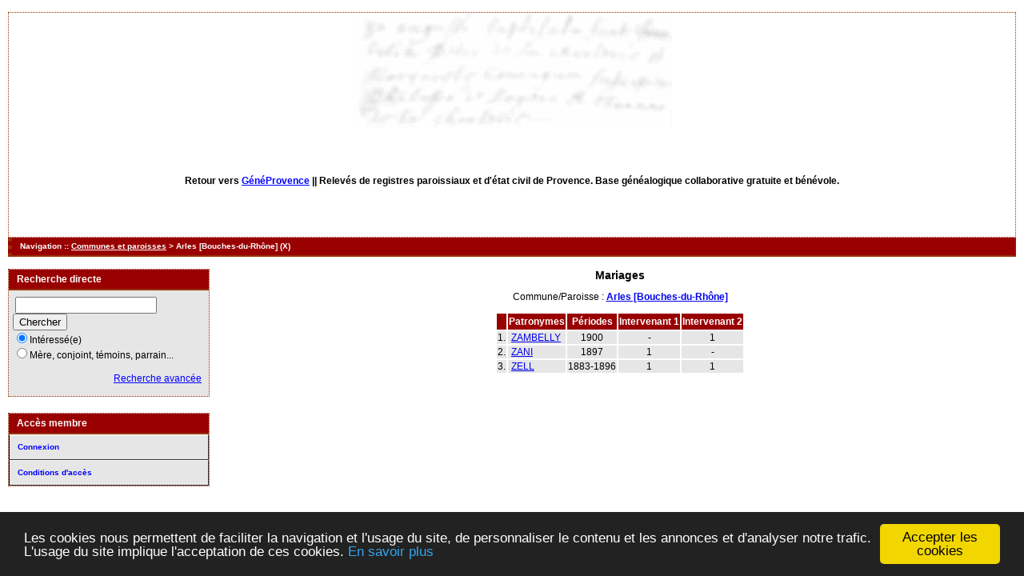

--- FILE ---
content_type: text/html; charset=utf-8
request_url: https://www.google.com/recaptcha/api2/aframe
body_size: 265
content:
<!DOCTYPE HTML><html><head><meta http-equiv="content-type" content="text/html; charset=UTF-8"></head><body><script nonce="2dF24dTfil7iybLNUPrY8w">/** Anti-fraud and anti-abuse applications only. See google.com/recaptcha */ try{var clients={'sodar':'https://pagead2.googlesyndication.com/pagead/sodar?'};window.addEventListener("message",function(a){try{if(a.source===window.parent){var b=JSON.parse(a.data);var c=clients[b['id']];if(c){var d=document.createElement('img');d.src=c+b['params']+'&rc='+(localStorage.getItem("rc::a")?sessionStorage.getItem("rc::b"):"");window.document.body.appendChild(d);sessionStorage.setItem("rc::e",parseInt(sessionStorage.getItem("rc::e")||0)+1);localStorage.setItem("rc::h",'1769555432853');}}}catch(b){}});window.parent.postMessage("_grecaptcha_ready", "*");}catch(b){}</script></body></html>